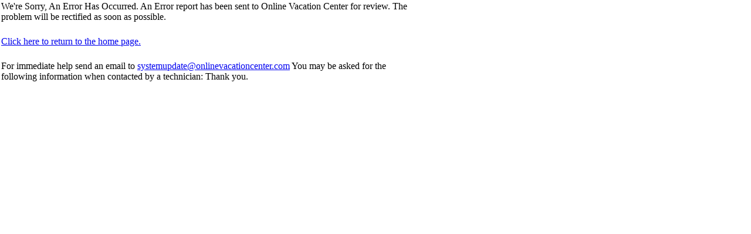

--- FILE ---
content_type: text/html;charset=UTF-8
request_url: https://www.onlinevacationcenter.com/ir_home.cfm?utm_medium=landing+page&utm_source=Act-On+Software&utm_content=landing+page&utm_term=Investors&utm_campaign=Mexico%20and%20Pacific%20Coastal
body_size: 790
content:
 <html>
<head>
  <title>We're Sorry, An Error Occurred</title>
		
  </head>
<body leftmargin="0" topmargin="0" rightmargin="0" marginwidth="0" marginheight="0">

<table width="700" cellpadding="1" cellspacing="1" border="0">
<tr><td>We're Sorry, An Error Has Occurred. An Error report has been sent to Online Vacation Center for review. 
  The problem will be rectified as soon as possible.</td></tr>
<tr><td>&nbsp;</td></tr>
<tr><td><A href="http://www.onlinevacationcenter.com">Click here to return to the home page.</A></td></tr>
<tr><td>&nbsp;</td></tr>
<tr><td>
For immediate help send an email to <a href="mailto:systemupdate@onlinevacationcenter.com"><font color="##0000FF">systemupdate@onlinevacationcenter.com</font></a>
You may be asked for the following information when contacted by a technician:


Thank you.
</td></tr>
<tr><td>&nbsp;</td></tr>
</table>
</font>
  
  </body>
</html>  


